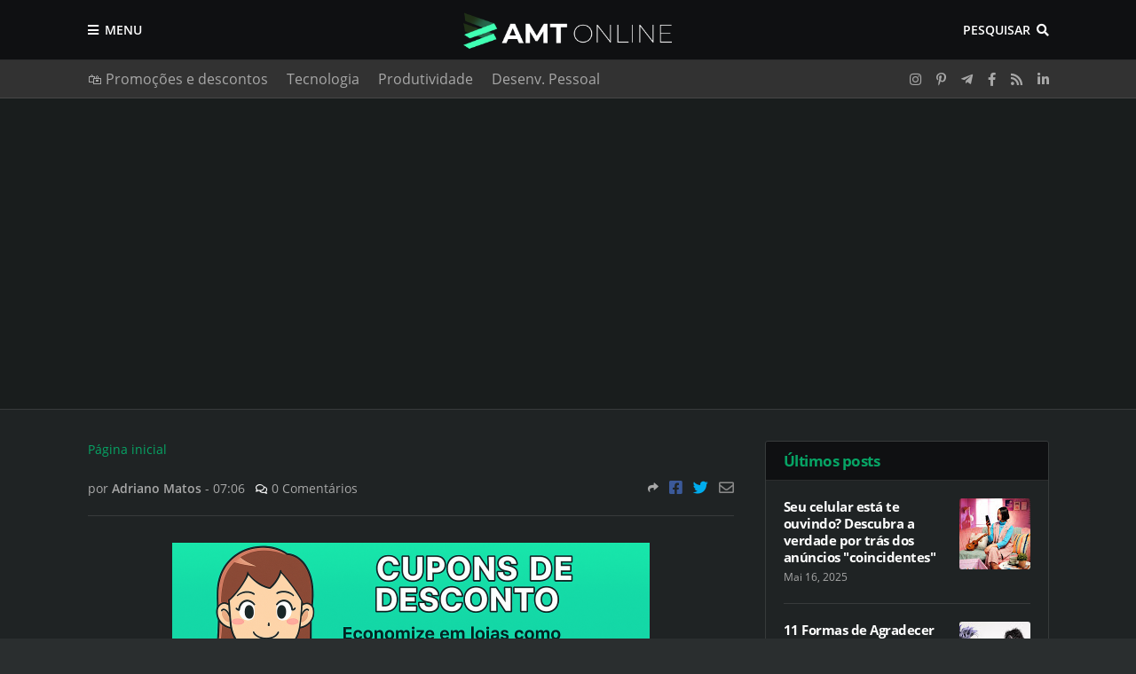

--- FILE ---
content_type: text/html; charset=utf-8
request_url: https://www.google.com/recaptcha/api2/aframe
body_size: 260
content:
<!DOCTYPE HTML><html><head><meta http-equiv="content-type" content="text/html; charset=UTF-8"></head><body><script nonce="OHN0UDnUIVRQCMs4N7jxJw">/** Anti-fraud and anti-abuse applications only. See google.com/recaptcha */ try{var clients={'sodar':'https://pagead2.googlesyndication.com/pagead/sodar?'};window.addEventListener("message",function(a){try{if(a.source===window.parent){var b=JSON.parse(a.data);var c=clients[b['id']];if(c){var d=document.createElement('img');d.src=c+b['params']+'&rc='+(localStorage.getItem("rc::a")?sessionStorage.getItem("rc::b"):"");window.document.body.appendChild(d);sessionStorage.setItem("rc::e",parseInt(sessionStorage.getItem("rc::e")||0)+1);localStorage.setItem("rc::h",'1762142822686');}}}catch(b){}});window.parent.postMessage("_grecaptcha_ready", "*");}catch(b){}</script></body></html>